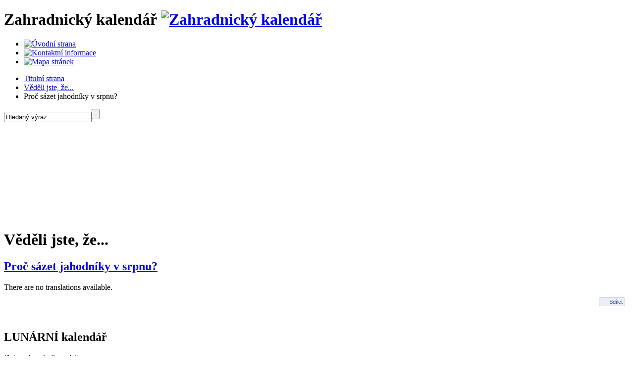

--- FILE ---
content_type: text/html; charset=utf-8
request_url: https://www.zahradnickykalendar.cz/en/vedeli-jste-ze/995-proc-sazet-jahodniky-v-srpnu
body_size: 5442
content:
<!DOCTYPE html PUBLIC "-//W3C//DTD XHTML 1.0 Strict//EN" "http://www.w3.org/TR/xhtml1/DTD/xhtml1-strict.dtd">
<html xmlns="http://www.w3.org/1999/xhtml" xml:lang="en-gb" lang="en-gb" dir="ltr">
  <head>
    <meta http-equiv="Content-Type" content="text/html; charset=utf-8" />
      <title>Proč sázet jahodníky v srpnu? | Zahradnický kalendář, lunární kalendář</title>
  <base href="https://www.zahradnickykalendar.cz/vedeli-jste-ze/995-proc-sazet-jahodniky-v-srpnu" />
  <meta name="robots" content="index, follow" />
  <meta name="author" content="Alena Gembalová" />
  <meta name="title" content="Proč sázet jahodníky v srpnu? | Zahradnický kalendář, lunární kalendář" />
  <link href="/favicon.ico" rel="shortcut icon" type="image/x-icon" />
  <link rel="stylesheet" href="/plugins/system/jceutilities/css/jceutilities-220.css" type="text/css" />
  <link rel="stylesheet" href="/plugins/system/jceutilities/themes/squeeze/css/style.css" type="text/css" />
  <script type="text/javascript" src="/media/system/js/mootools.js"></script>
  <script type="text/javascript" src="/plugins/system/jceutilities/js/mediaobject.js"></script>
  <script type="text/javascript" src="/plugins/system/jceutilities/js/jceutilities-220.js"></script>
  <script type="text/javascript" src="/media/system/js/caption.js"></script>
  <script type="text/javascript" src="//connect.facebook.net/cs_CZ/all.js#xfbml=1"></script>
  <script type="text/javascript">
	MediaObject.init({'flash':"10,0,22,87",'windowmedia':"5,1,52,701",'quicktime':"6,0,2,0",'realmedia':"7,0,0,0",'shockwave':"8,5,1,0"});window.addEvent('domready', function(){var jcepopup=new JCEUtilities({'popup':{'legacy':0,'resize':1,'icons':0,'overlay':1,'overlayopacity':0.8,'overlaycolor':"#000000",'fadespeed':500,'scalespeed':500,'hideobjects':1,'scrollpopup':1,'theme':"squeeze",'themecustom':"",'themepath':"plugins/system/jceutilities/themes"},'tootlip':{'classname':"tooltip",'opacity':1,'speed':150,'position':"br",'offsets':"{'x': 16, 'y': 16}"},'imgpath':"plugins/system/jceutilities/img",'pngfix':0,'wmode':0});});
  </script>
  <meta property="og:description" content=""/>
<meta property="og:image" content="https://www.zahradnickykalendar.cz/plugins/content/link.png"/>
<meta property="og:title" content="Proč s&aacute;zet jahodn&iacute;ky v srpnu?"/>
<meta property="og:url" content="https://www.zahradnickykalendar.cz/en/vedeli-jste-ze/995-proc-sazet-jahodniky-v-srpnu"/>
<meta property="og:site_name" content="Zahradnický kalendář, lunární kalendář"/>
<meta property="og:locale" content="cs_CZ"/>
<meta property="my:fb" content="on"/>

    <meta name="google-site-verification" content="_LQsoHpE36MdWn4SQ5DfoxSPl3tocRAAWV3OL5dfEjk" />
    <link rel="shortcut icon" href="/favicon.ico" type="image/x-icon" />
    <link rel="stylesheet" href="/templates/system/css/system.css" type="text/css" />
    <link rel="stylesheet" href="/templates/zk/css/template_css.css" type="text/css" media="screen,projection" />
    <link rel="stylesheet" href="/templates/zk/css/template_css_print.css" type="text/css" media="print" />

    <!--[if lte IE 8]>
      <link rel="stylesheet" href="/templates/zk/css/template_css_ie.css" type="text/css" media="screen,projection" />
    <![endif]-->

    <!--[if lte IE 6]>
      <script type="text/javascript" src="/templates/zk/js/iepngfix_tilebg.js"></script>
      <link rel="stylesheet" href="/templates/zk/css/template_css_ie6.css" type="text/css" media="screen,projection" />
    <![endif]-->

    <link rel="stylesheet" href="/templates/zk/css/template_xart.css?8" type="text/css" media="screen,projection" />

    <script type="text/javascript" src="//ajax.googleapis.com/ajax/libs/jquery/1.7.1/jquery.min.js"></script>
    <script type="text/javascript" src="/templates/zk/js/responsiveslides.min.js"></script>

    <!-- xart scripts -->
    <script type="text/javascript" src="/templates/zk/js/xart.js?v=4"></script>

    <script type="text/javascript">
    // <![CDATA[
      jQuery.noConflict()
    // ]]>
    </script>
    <script type="text/javascript" src="/templates/zk/js/cufon-yui.js"></script>
    <script type="text/javascript" src="/templates/zk/js/Calibri_400-Calibri_700-Calibri_italic_400-Calibri_italic_700.font.js"></script>

    <script type="text/javascript">
    <!--//
    /* Cufon */
    Cufon.replace
    ('#content h1,#content h2,#content h3,#content h4,div.mod_custom-doporucujeme h2,div.mod_custom-diskuze h2,div.mod_login h2,div.mod_banners-graficky h2,div.mod_newsflash_xart-rostlina-dne h2,div.mod_newsflash_xart-rostlina-dne h3,div.mod_newsflash_xart-tip-na-nakup h2,div.mod_newsflash_xart-tip-na-nakup h3,div.mod_newsflash_xart-akce-vystavy h2,div.mod_newsflash_xart-akce-vystavy h3,div.mod_newsflash-box h2,div.mod_lunarni_kalendar h2,div.mod_lunarni_kalendar p.kal-rok,div.mod_lunarni_kalendar p.kal-den,div.mod_lunarni_kalendar p.kal-mesic,div.mod_lunarni_kalendar p.kal-svatek,div.kal-zverokruh h3,div.kal-nase-rada h3,div.kal-pranostika,div.mod_newsflash_xart-rostlina h2, div.mod_newsflash_xart-rostlina h3, div.mod_newsflash_xart-vedeli-jste h2, div.mod_newsflash_xart-vedeli-jste h3,div.mod_newsflash_xart-jak h2, div.mod_newsflash_xart-jak h3,div.mod_newsflash_xart-knihovnicka h2, div.mod_newsflash_xart-knihovnicka h3')
    ('div.mod_mainmenu ul li a', {hover:true})
    ;
    //-->
    </script>


		<script type="text/javascript">window.cookieconsent_options={"message":"Tento web ukládá soubory cookies nezbytné pro bezproblémové fungování webu a pro anonymní statistiky návštěvnosti. Změnu ukládání cookies provedete v nastavení svého prohlížeče.","dismiss":"Rozumím","learnMore":"Další informace","link":"/en/ochrana-osobnich-udaju"};</script>
	<script type="text/javascript" src="https://www.xart.cz/cookie/cookie.js"></script>

                <!-- Google Tag Manager -->
                <script>(function(w,d,s,l,i){w[l]=w[l]||[];w[l].push({'gtm.start':
                new Date().getTime(),event:'gtm.js'});var f=d.getElementsByTagName(s)[0],
                j=d.createElement(s),dl=l!='dataLayer'?'&l='+l:'';j.async=true;j.src=
                'https://www.googletagmanager.com/gtm.js?id='+i+dl;f.parentNode.insertBefore(j,f);
                })(window,document,'script','dataLayer','GTM-PQJCPZP');</script>
                <!-- End Google Tag Manager -->


  </head>
   <body>
                <!-- Google Tag Manager (noscript) -->
                <noscript><iframe src="https://www.googletagmanager.com/ns.html?id=GTM-PQJCPZP"
                height="0" width="0" style="display:none;visibility:hidden"></iframe></noscript>
                <!-- End Google Tag Manager (noscript) -->

  


    <!-- start page -->
    <div id="page">
      <!-- start page-header -->
      <div id="page-header">

        <h1>
         <span class="title">Zahradnický kalendář</span>
         <span class="page-header-bg"></span>
         <a href="/" title="Zahradnický kalendář"><img src="/templates/zk/_img/logo_2.png?3" alt="Zahradnický kalendář" /></a>
        </h1>

        <ul class="menu-tools">
          <li><a href="/" class="home" title="Úvodní strana"><img src="/templates/zk/_img/blank.gif" alt="Úvodní strana" /></a></li>
          <li><a href="/en/kontakt" class="contact" title="Kontaktní informace"><img src="/templates/zk/_img/blank.gif" alt="Kontaktní informace" /></a></li>
          <li><a href="/en/mapa-stranek" class="sitemap" title="Mapa stránek"><img src="/templates/zk/_img/blank.gif" alt="Mapa stránek" /></a></li>
        </ul>

        
<div class="mod_breadcrumbs">
<ul>
  <li><a title="Titulní strana" href="https://www.zahradnickykalendar.cz/">Titulní strana</a></li>
  <li><a title="Věděli jste, že..." href="/en/vedeli-jste-ze">Věděli jste, že...</a></li>
  <li>Proč sázet jahodníky v srpnu?</li>
</ul>

</div>

<div class="mod_search">
<form action="index.php" method="post" class="search">
  <div>
    <input type="text" name="searchword" class="text" maxlength="30" value="Hledaný výraz" onfocus="javascript:if(this.value=='Hledaný výraz')this.value=''" onblur="javascript:if(this.value=='')this.value='Hledaný výraz'" /><input name="" class="button" type="submit" value="" alt="Hledat" />
    <input type="hidden" name="option" value="com_search" />
    <input type="hidden" name="task"   value="search" />
  </div>
</form>

</div>

<div class="mod_videochanger">
<img class="okno" src="/templates/zk/_img/okno.png" alt="" />
<div class="okno-video">
	<div style="height:180px;overflow:hidden">
	<object type="application/x-shockwave-flash" data="/plugins/editors/jce/tiny_mce/plugins/mediamanager/swf/flvplayer.swf" width="320" height="196">
		<param name="src" value="/plugins/editors/jce/tiny_mce/plugins/mediamanager/swf/flvplayer.swf" />
		<param name="menu" value="false" />
		<param name="wmode" value="opaque" />
		<param name="allowfullscreen" value="false" />
		<param name="base" value="/" />
		<param name="flashvars" value="file=/images/stories/video/video-cmelak.flv&amp;autostart=true&amp;repeat=true" />
		<param name="name" value="Video - čmelák" />
	</object>
	</div>
</div>

</div>


      </div>
      <!-- end page-header -->


      <!-- start col-main -->
      <div id="col-main">


        <!-- start col-center -->
        <div id="col-center">



          <!-- start content -->
          <div id="content">

            
            
            
<h1 class="componentheading">Věděli jste, že...</h1><h2 class="contentheading "><a href="/en/vedeli-jste-ze/995-proc-sazet-jahodniky-v-srpnu">Proč sázet jahodníky v srpnu?</a></h2>
<div class="jfdefaulttext">There are no translations available.</div><div style="height:40px;clear:both;"><div id="fb-root"></div><div class="cmp_like_container" style="float:left;margin:10px;"><fb:like href="https://www.zahradnickykalendar.cz/en/vedeli-jste-ze/995-proc-sazet-jahodniky-v-srpnu" layout="button_count" show_faces="true" send="true" width="" action="like" font="arial" colorscheme="light"></fb:like>
</div><div class="cmp_share_container" style="float:right;margin:10px;"><script>function fbs_click975973502() {var left = (screen.width/2)-328;var top = (screen.height/2)-218;window.open("//www.facebook.com/sharer.php?u=https://www.zahradnickykalendar.cz/en/vedeli-jste-ze/995-proc-sazet-jahodniky-v-srpnu&amp;t=Proč s&aacute;zet jahodn&iacute;ky v srpnu?","Sharer","toolbar=0, location=0, directories=0, status=0, menubar=0, scrollbars=0, resizable=0, copyhistory=0, width=656, height=436, top="+top+", left="+left); return false;}</script><style>a.cmp_shareicontextlink {   text-decoration: none; line-height: 20px;height: 20px; color: #3B5998; font-size: 11px; font-family: arial, sans-serif;  padding:2px 4px 2px 20px; border:1px solid #CAD4E7; cursor: pointer;  background:url(//static.ak.facebook.com/images/share/facebook_share_icon.gif?6:26981) no-repeat 1px 1px #ECEEF5; -webkit-border-radius: 3px; -moz-border-radius: 3px;} .cmp_shareicontextlink:hover {   background:url(//static.ak.facebook.com/images/share/facebook_share_icon.gif?6:26981) no-repeat 1px 1px #ECEEF5 !important;  border-color:#9dacce !important; color: #3B5998 !important;} </style><a class="cmp_shareicontextlink" href="//www.facebook.com/share.php?u=https://www.zahradnickykalendar.cz/en/vedeli-jste-ze/995-proc-sazet-jahodniky-v-srpnu" share_url="https://www.zahradnickykalendar.cz/en/vedeli-jste-ze/995-proc-sazet-jahodniky-v-srpnu" onclick="return fbs_click975973502()" target="_blank">Sdílet</a>
</div></div>
            

            <div class="cleaner">&nbsp;</div>

          </div>
          <!-- end content -->



        </div>
        <!-- end col-center -->

        <!-- start col-right -->
        <div id="col-right">

          
<div class="mod_lunarni_kalendar">
<div class="mod_in">    
  <h2>LUNÁRNÍ kalendář</h2>
  
  <div class="kal-decor"></div>


	<p class="kal-error">Data nejsou k dispozici.</p>


  <div class="kal-link-more">
    <a href="/en/lunarni-kalendar">Další informace z&nbsp;lunárního kalendáře</a>
  </div>
  
</div>

</div>

<div class="mod_custom">
<a target="_blank" href="http://www.facebook.com/zahradavobrazech"><img alt="Fanděte nám na facebooku" src="/images/stories/Partneri/fb-zk-bgr.png" height="62" width="200" /></a>
</div>

<div class="mod_banners">
<ul>
  <li><a href="/en/component/banners/click/43" target="_blank"><img src="https://www.zahradnickykalendar.cz/images/banners/rosteto-zvo-pruhledne.png" alt="Banner" /></a></li>
  <li><a href="/en/component/banners/click/41" target="_blank"><img src="https://www.zahradnickykalendar.cz/images/banners/baner-puvodni-kere.jpg" alt="Banner" /></a></li>
  <li><a href="/en/component/banners/click/1" target="_blank"><img src="https://www.zahradnickykalendar.cz/images/banners/nd_200x100.jpg" alt="Banner" /></a></li>
  <li><a href="/en/component/banners/click/31" target="_blank"><img src="https://www.zahradnickykalendar.cz/images/banners/franta200x100.png" alt="Banner" /></a></li>
  <li><a href="/en/component/banners/click/2" target="_blank"><img src="https://www.zahradnickykalendar.cz/images/banners/symbiom_200x150.jpg" alt="Banner" /></a></li>
  <li><a href="/en/component/banners/click/38" target="_blank"><img src="https://www.zahradnickykalendar.cz/images/banners/botanicka-logo.jpg" alt="Banner" /></a></li>
</ul>

</div>


        </div>
        <!-- end col-right  -->


      </div>
      <!-- end col-main -->

      <!-- start col-left -->
      <div id="col-left">

        
<div class="mod_mainmenu">
<ul class="menu-main"><li class="level1"><a href="https://www.zahradnickykalendar.cz/"><span>Titulní stránka</span></a></li><li class="level1"><a href="/en/zahradnicky-kalendar"><span>Zahradnický kalendář</span></a></li><li class="level1"><a href="/en/rostlina-tydne"><span>Rostlina měsíce</span></a></li><li class="level1"><a href="/en/tip-na-nakup"><span>Tip na nákup</span></a></li><li class="level1"><a href="/en/akce-a-vystavy"><span>Akce a výstavy</span></a></li><li class="act"><a href="/en/vedeli-jste-ze"><span>Věděli jste, že...</span></a></li><li class="level1"><a href="/en/jak-se-co-dela"><span>Jak se co dělá</span></a></li><li class="level1"><a href="/en/knihovnicka"><span>Knihovnička</span></a></li><li class="level1"><a href="/en/fauna-na-zahrade"><span>Fauna na zahradě</span></a></li><li class="level1"><a href="/en/eshop"><span>E-shop</span></a></li><li class="level1"><a href="/en/kontakt"><span>Kontakt</span></a></li></ul>
</div>

<div class="mod_custom-diskuze">
	<h2>Soutěžte s námi!</h2>
<p><img height="30" width="30" src="/images/stories/souteze/2016/wood-blocx-32.jpg" alt="Woodblocx - soutěž" class="img-left" /><a href="/en/kontakt/938-souteze/109-soutez-o-poukaz-na-sestavu-woodblocx-soutez-o-poukaz-na-sestavu-woodblocx">Soutěž o poukaz na sestavu Woodblocx</a></p>
<div class="cleaner"></div>
</div>

<div class="mod_custom-doporucujeme">
	<h2>Doporučujeme</h2>
<p><a href="/cs/eshop/products/view/3/89"><img width="183" height="250" src="/images/stories/Eshop/titZK2018.png" alt="ZK_2017_3D" /></a><a href="/cs/eshop/products/view/3/89" class="button-green">Zde v prodeji</a></p>
</div>

<div class="mod_banners-bezec">
<ul>
  <li><a href="/en/component/banners/click/27" target="_blank"><img src="https://www.zahradnickykalendar.cz/images/banners/indicky-bezec.jpg" alt="Banner" /></a></li>
</ul>

</div>

<div class="mod_banners-graficky">
	<h2>Partneři</h2>
<ul>
  <li><a href="/en/component/banners/click/4" target="_blank"><img src="https://www.zahradnickykalendar.cz/images/banners/provobis-logo-135x70.png" alt="Banner" /></a></li>
  <li><a href="http://www.drevoastavby.cz" title="Dřevostavby" target="_blank"><img src="//www.zahradnickykalendar.cz/images/banners/logo-drevo-stavby-2016.png" alt="Dřevostavby" /></a></li>
  <li><a href="/en/component/banners/click/39" target="_blank"><img src="https://www.zahradnickykalendar.cz/images/banners/logo-sar-2016.png" alt="Banner" /></a></li>
</ul>

</div>


      </div>
      <!-- end col-left -->

      

      <!-- start footer -->
      <div id="footer">

        
<div class="mod_custom-menu-footer">
<ul class="menu-footer">
<li><a href="/">Domů</a>|</li>
<!--
<li><a href="#"      >Redakce</a>|</li>
<li><a href="#"      >Inzerce</a>|</li>
-->
<li><a href="/cs/mapa-stranek">Mapa stránek</a>|</li>
<li><a href="/cs/vseobecne-obchodni-podminky">Všeobecné obchodní podmínky</a></li>
</ul>
</div>


        <p class="copy">Copyright &copy; 2010 <a href="http://www.provobis.cz/">PRO VOBIS s.r.o.</a> Všechna práva vyhrazena.</p>
        <p class="xart">spravováno redakčním systémem <a href="/admin">xArtCMS</a><br />&copy; Copyright 1997-2010 <a onclick="window.open(this.href); return false;" title="www.xart.cz" href="http://www.xart.cz">xart.cz</a></p>
        <p class="xart-logo"><a onclick="window.open(this.href); return false;" title="www.xart.cz" href="http://www.xart.cz"><img alt="xart.cz" src="/templates/zk/_img/xart.png" /></a></p>

      </div>
      <!-- end footer -->

    <div class="cleaner"></div>
    </div>
    <!-- end page -->


  </body>
</html>
